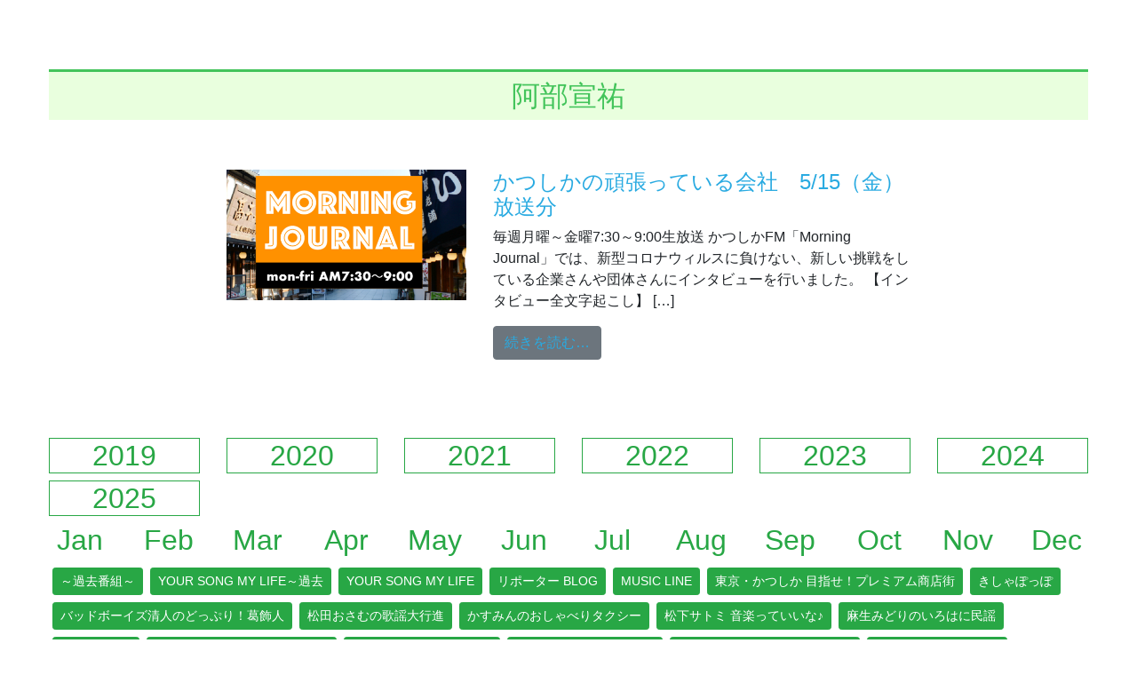

--- FILE ---
content_type: text/html; charset=UTF-8
request_url: https://kfm789.co.jp/tag/%E9%98%BF%E9%83%A8%E5%AE%A3%E7%A5%90/
body_size: 15143
content:
<!DOCTYPE html>
<html lang="ja">
<head>
	<meta charset="UTF-8">
	<meta name="viewport" content="width=device-width, initial-scale=1, shrink-to-fit=no">
	<link rel="profile" href="http://gmpg.org/xfn/11">
	<title>阿部宣祐 &#8211; かつしかFM 78.9MHz</title>
<meta name='robots' content='max-image-preview:large' />
<link rel='dns-prefetch' href='//static.addtoany.com' />
<link rel='dns-prefetch' href='//use.fontawesome.com' />
<link rel="alternate" type="application/rss+xml" title="かつしかFM 78.9MHz &raquo; フィード" href="https://kfm789.co.jp/feed/" />
<link rel="alternate" type="application/rss+xml" title="かつしかFM 78.9MHz &raquo; コメントフィード" href="https://kfm789.co.jp/comments/feed/" />
<link rel="alternate" type="application/rss+xml" title="かつしかFM 78.9MHz &raquo; 阿部宣祐 タグのフィード" href="https://kfm789.co.jp/tag/%e9%98%bf%e9%83%a8%e5%ae%a3%e7%a5%90/feed/" />
		<!-- This site uses the Google Analytics by ExactMetrics plugin v7.14.1 - Using Analytics tracking - https://www.exactmetrics.com/ -->
							<script src="//www.googletagmanager.com/gtag/js?id=UA-138643762-1"  data-cfasync="false" data-wpfc-render="false" async></script>
			<script data-cfasync="false" data-wpfc-render="false">
				var em_version = '7.14.1';
				var em_track_user = true;
				var em_no_track_reason = '';
				
								var disableStrs = [
															'ga-disable-UA-138643762-1',
									];

				/* Function to detect opted out users */
				function __gtagTrackerIsOptedOut() {
					for (var index = 0; index < disableStrs.length; index++) {
						if (document.cookie.indexOf(disableStrs[index] + '=true') > -1) {
							return true;
						}
					}

					return false;
				}

				/* Disable tracking if the opt-out cookie exists. */
				if (__gtagTrackerIsOptedOut()) {
					for (var index = 0; index < disableStrs.length; index++) {
						window[disableStrs[index]] = true;
					}
				}

				/* Opt-out function */
				function __gtagTrackerOptout() {
					for (var index = 0; index < disableStrs.length; index++) {
						document.cookie = disableStrs[index] + '=true; expires=Thu, 31 Dec 2099 23:59:59 UTC; path=/';
						window[disableStrs[index]] = true;
					}
				}

				if ('undefined' === typeof gaOptout) {
					function gaOptout() {
						__gtagTrackerOptout();
					}
				}
								window.dataLayer = window.dataLayer || [];

				window.ExactMetricsDualTracker = {
					helpers: {},
					trackers: {},
				};
				if (em_track_user) {
					function __gtagDataLayer() {
						dataLayer.push(arguments);
					}

					function __gtagTracker(type, name, parameters) {
						if (!parameters) {
							parameters = {};
						}

						if (parameters.send_to) {
							__gtagDataLayer.apply(null, arguments);
							return;
						}

						if (type === 'event') {
							
														parameters.send_to = exactmetrics_frontend.ua;
							__gtagDataLayer(type, name, parameters);
													} else {
							__gtagDataLayer.apply(null, arguments);
						}
					}

					__gtagTracker('js', new Date());
					__gtagTracker('set', {
						'developer_id.dNDMyYj': true,
											});
															__gtagTracker('config', 'UA-138643762-1', {"forceSSL":"true"} );
										window.gtag = __gtagTracker;										(function () {
						/* https://developers.google.com/analytics/devguides/collection/analyticsjs/ */
						/* ga and __gaTracker compatibility shim. */
						var noopfn = function () {
							return null;
						};
						var newtracker = function () {
							return new Tracker();
						};
						var Tracker = function () {
							return null;
						};
						var p = Tracker.prototype;
						p.get = noopfn;
						p.set = noopfn;
						p.send = function () {
							var args = Array.prototype.slice.call(arguments);
							args.unshift('send');
							__gaTracker.apply(null, args);
						};
						var __gaTracker = function () {
							var len = arguments.length;
							if (len === 0) {
								return;
							}
							var f = arguments[len - 1];
							if (typeof f !== 'object' || f === null || typeof f.hitCallback !== 'function') {
								if ('send' === arguments[0]) {
									var hitConverted, hitObject = false, action;
									if ('event' === arguments[1]) {
										if ('undefined' !== typeof arguments[3]) {
											hitObject = {
												'eventAction': arguments[3],
												'eventCategory': arguments[2],
												'eventLabel': arguments[4],
												'value': arguments[5] ? arguments[5] : 1,
											}
										}
									}
									if ('pageview' === arguments[1]) {
										if ('undefined' !== typeof arguments[2]) {
											hitObject = {
												'eventAction': 'page_view',
												'page_path': arguments[2],
											}
										}
									}
									if (typeof arguments[2] === 'object') {
										hitObject = arguments[2];
									}
									if (typeof arguments[5] === 'object') {
										Object.assign(hitObject, arguments[5]);
									}
									if ('undefined' !== typeof arguments[1].hitType) {
										hitObject = arguments[1];
										if ('pageview' === hitObject.hitType) {
											hitObject.eventAction = 'page_view';
										}
									}
									if (hitObject) {
										action = 'timing' === arguments[1].hitType ? 'timing_complete' : hitObject.eventAction;
										hitConverted = mapArgs(hitObject);
										__gtagTracker('event', action, hitConverted);
									}
								}
								return;
							}

							function mapArgs(args) {
								var arg, hit = {};
								var gaMap = {
									'eventCategory': 'event_category',
									'eventAction': 'event_action',
									'eventLabel': 'event_label',
									'eventValue': 'event_value',
									'nonInteraction': 'non_interaction',
									'timingCategory': 'event_category',
									'timingVar': 'name',
									'timingValue': 'value',
									'timingLabel': 'event_label',
									'page': 'page_path',
									'location': 'page_location',
									'title': 'page_title',
								};
								for (arg in args) {
																		if (!(!args.hasOwnProperty(arg) || !gaMap.hasOwnProperty(arg))) {
										hit[gaMap[arg]] = args[arg];
									} else {
										hit[arg] = args[arg];
									}
								}
								return hit;
							}

							try {
								f.hitCallback();
							} catch (ex) {
							}
						};
						__gaTracker.create = newtracker;
						__gaTracker.getByName = newtracker;
						__gaTracker.getAll = function () {
							return [];
						};
						__gaTracker.remove = noopfn;
						__gaTracker.loaded = true;
						window['__gaTracker'] = __gaTracker;
					})();
									} else {
										console.log("");
					(function () {
						function __gtagTracker() {
							return null;
						}

						window['__gtagTracker'] = __gtagTracker;
						window['gtag'] = __gtagTracker;
					})();
									}
			</script>
				<!-- / Google Analytics by ExactMetrics -->
		<script>
window._wpemojiSettings = {"baseUrl":"https:\/\/s.w.org\/images\/core\/emoji\/14.0.0\/72x72\/","ext":".png","svgUrl":"https:\/\/s.w.org\/images\/core\/emoji\/14.0.0\/svg\/","svgExt":".svg","source":{"concatemoji":"https:\/\/kfm789.co.jp\/cms\/wp-includes\/js\/wp-emoji-release.min.js?ver=6.2.8"}};
/*! This file is auto-generated */
!function(e,a,t){var n,r,o,i=a.createElement("canvas"),p=i.getContext&&i.getContext("2d");function s(e,t){p.clearRect(0,0,i.width,i.height),p.fillText(e,0,0);e=i.toDataURL();return p.clearRect(0,0,i.width,i.height),p.fillText(t,0,0),e===i.toDataURL()}function c(e){var t=a.createElement("script");t.src=e,t.defer=t.type="text/javascript",a.getElementsByTagName("head")[0].appendChild(t)}for(o=Array("flag","emoji"),t.supports={everything:!0,everythingExceptFlag:!0},r=0;r<o.length;r++)t.supports[o[r]]=function(e){if(p&&p.fillText)switch(p.textBaseline="top",p.font="600 32px Arial",e){case"flag":return s("\ud83c\udff3\ufe0f\u200d\u26a7\ufe0f","\ud83c\udff3\ufe0f\u200b\u26a7\ufe0f")?!1:!s("\ud83c\uddfa\ud83c\uddf3","\ud83c\uddfa\u200b\ud83c\uddf3")&&!s("\ud83c\udff4\udb40\udc67\udb40\udc62\udb40\udc65\udb40\udc6e\udb40\udc67\udb40\udc7f","\ud83c\udff4\u200b\udb40\udc67\u200b\udb40\udc62\u200b\udb40\udc65\u200b\udb40\udc6e\u200b\udb40\udc67\u200b\udb40\udc7f");case"emoji":return!s("\ud83e\udef1\ud83c\udffb\u200d\ud83e\udef2\ud83c\udfff","\ud83e\udef1\ud83c\udffb\u200b\ud83e\udef2\ud83c\udfff")}return!1}(o[r]),t.supports.everything=t.supports.everything&&t.supports[o[r]],"flag"!==o[r]&&(t.supports.everythingExceptFlag=t.supports.everythingExceptFlag&&t.supports[o[r]]);t.supports.everythingExceptFlag=t.supports.everythingExceptFlag&&!t.supports.flag,t.DOMReady=!1,t.readyCallback=function(){t.DOMReady=!0},t.supports.everything||(n=function(){t.readyCallback()},a.addEventListener?(a.addEventListener("DOMContentLoaded",n,!1),e.addEventListener("load",n,!1)):(e.attachEvent("onload",n),a.attachEvent("onreadystatechange",function(){"complete"===a.readyState&&t.readyCallback()})),(e=t.source||{}).concatemoji?c(e.concatemoji):e.wpemoji&&e.twemoji&&(c(e.twemoji),c(e.wpemoji)))}(window,document,window._wpemojiSettings);
</script>
<style>
img.wp-smiley,
img.emoji {
	display: inline !important;
	border: none !important;
	box-shadow: none !important;
	height: 1em !important;
	width: 1em !important;
	margin: 0 0.07em !important;
	vertical-align: -0.1em !important;
	background: none !important;
	padding: 0 !important;
}
</style>
	<link rel='stylesheet' id='wp-block-library-css' href='https://kfm789.co.jp/cms/wp-includes/css/dist/block-library/style.min.css?ver=6.2.8' media='all' />
<style id='wp-block-library-inline-css'>
.has-text-align-justify{text-align:justify;}
</style>
<link rel='stylesheet' id='mediaelement-css' href='https://kfm789.co.jp/cms/wp-includes/js/mediaelement/mediaelementplayer-legacy.min.css?ver=4.2.17' media='all' />
<link rel='stylesheet' id='wp-mediaelement-css' href='https://kfm789.co.jp/cms/wp-includes/js/mediaelement/wp-mediaelement.min.css?ver=6.2.8' media='all' />
<link rel='stylesheet' id='font-awesome-svg-styles-css' href='https://kfm789.co.jp/cms/wp-content/uploads/font-awesome/v6.7.2/css/svg-with-js.css' media='all' />
<link rel='stylesheet' id='classic-theme-styles-css' href='https://kfm789.co.jp/cms/wp-includes/css/classic-themes.min.css?ver=6.2.8' media='all' />
<style id='global-styles-inline-css'>
body{--wp--preset--color--black: #000000;--wp--preset--color--cyan-bluish-gray: #abb8c3;--wp--preset--color--white: #fff;--wp--preset--color--pale-pink: #f78da7;--wp--preset--color--vivid-red: #cf2e2e;--wp--preset--color--luminous-vivid-orange: #ff6900;--wp--preset--color--luminous-vivid-amber: #fcb900;--wp--preset--color--light-green-cyan: #7bdcb5;--wp--preset--color--vivid-green-cyan: #00d084;--wp--preset--color--pale-cyan-blue: #8ed1fc;--wp--preset--color--vivid-cyan-blue: #0693e3;--wp--preset--color--vivid-purple: #9b51e0;--wp--preset--color--blue: #0d6efd;--wp--preset--color--indigo: #6610f2;--wp--preset--color--purple: #5533ff;--wp--preset--color--pink: #d63384;--wp--preset--color--red: #dc3545;--wp--preset--color--orange: #fd7e14;--wp--preset--color--yellow: #ffc107;--wp--preset--color--green: #198754;--wp--preset--color--teal: #20c997;--wp--preset--color--cyan: #0dcaf0;--wp--preset--color--gray: #6c757d;--wp--preset--color--gray-dark: #343a40;--wp--preset--gradient--vivid-cyan-blue-to-vivid-purple: linear-gradient(135deg,rgba(6,147,227,1) 0%,rgb(155,81,224) 100%);--wp--preset--gradient--light-green-cyan-to-vivid-green-cyan: linear-gradient(135deg,rgb(122,220,180) 0%,rgb(0,208,130) 100%);--wp--preset--gradient--luminous-vivid-amber-to-luminous-vivid-orange: linear-gradient(135deg,rgba(252,185,0,1) 0%,rgba(255,105,0,1) 100%);--wp--preset--gradient--luminous-vivid-orange-to-vivid-red: linear-gradient(135deg,rgba(255,105,0,1) 0%,rgb(207,46,46) 100%);--wp--preset--gradient--very-light-gray-to-cyan-bluish-gray: linear-gradient(135deg,rgb(238,238,238) 0%,rgb(169,184,195) 100%);--wp--preset--gradient--cool-to-warm-spectrum: linear-gradient(135deg,rgb(74,234,220) 0%,rgb(151,120,209) 20%,rgb(207,42,186) 40%,rgb(238,44,130) 60%,rgb(251,105,98) 80%,rgb(254,248,76) 100%);--wp--preset--gradient--blush-light-purple: linear-gradient(135deg,rgb(255,206,236) 0%,rgb(152,150,240) 100%);--wp--preset--gradient--blush-bordeaux: linear-gradient(135deg,rgb(254,205,165) 0%,rgb(254,45,45) 50%,rgb(107,0,62) 100%);--wp--preset--gradient--luminous-dusk: linear-gradient(135deg,rgb(255,203,112) 0%,rgb(199,81,192) 50%,rgb(65,88,208) 100%);--wp--preset--gradient--pale-ocean: linear-gradient(135deg,rgb(255,245,203) 0%,rgb(182,227,212) 50%,rgb(51,167,181) 100%);--wp--preset--gradient--electric-grass: linear-gradient(135deg,rgb(202,248,128) 0%,rgb(113,206,126) 100%);--wp--preset--gradient--midnight: linear-gradient(135deg,rgb(2,3,129) 0%,rgb(40,116,252) 100%);--wp--preset--duotone--dark-grayscale: url('#wp-duotone-dark-grayscale');--wp--preset--duotone--grayscale: url('#wp-duotone-grayscale');--wp--preset--duotone--purple-yellow: url('#wp-duotone-purple-yellow');--wp--preset--duotone--blue-red: url('#wp-duotone-blue-red');--wp--preset--duotone--midnight: url('#wp-duotone-midnight');--wp--preset--duotone--magenta-yellow: url('#wp-duotone-magenta-yellow');--wp--preset--duotone--purple-green: url('#wp-duotone-purple-green');--wp--preset--duotone--blue-orange: url('#wp-duotone-blue-orange');--wp--preset--font-size--small: 13px;--wp--preset--font-size--medium: 20px;--wp--preset--font-size--large: 36px;--wp--preset--font-size--x-large: 42px;--wp--preset--spacing--20: 0.44rem;--wp--preset--spacing--30: 0.67rem;--wp--preset--spacing--40: 1rem;--wp--preset--spacing--50: 1.5rem;--wp--preset--spacing--60: 2.25rem;--wp--preset--spacing--70: 3.38rem;--wp--preset--spacing--80: 5.06rem;--wp--preset--shadow--natural: 6px 6px 9px rgba(0, 0, 0, 0.2);--wp--preset--shadow--deep: 12px 12px 50px rgba(0, 0, 0, 0.4);--wp--preset--shadow--sharp: 6px 6px 0px rgba(0, 0, 0, 0.2);--wp--preset--shadow--outlined: 6px 6px 0px -3px rgba(255, 255, 255, 1), 6px 6px rgba(0, 0, 0, 1);--wp--preset--shadow--crisp: 6px 6px 0px rgba(0, 0, 0, 1);}:where(.is-layout-flex){gap: 0.5em;}body .is-layout-flow > .alignleft{float: left;margin-inline-start: 0;margin-inline-end: 2em;}body .is-layout-flow > .alignright{float: right;margin-inline-start: 2em;margin-inline-end: 0;}body .is-layout-flow > .aligncenter{margin-left: auto !important;margin-right: auto !important;}body .is-layout-constrained > .alignleft{float: left;margin-inline-start: 0;margin-inline-end: 2em;}body .is-layout-constrained > .alignright{float: right;margin-inline-start: 2em;margin-inline-end: 0;}body .is-layout-constrained > .aligncenter{margin-left: auto !important;margin-right: auto !important;}body .is-layout-constrained > :where(:not(.alignleft):not(.alignright):not(.alignfull)){max-width: var(--wp--style--global--content-size);margin-left: auto !important;margin-right: auto !important;}body .is-layout-constrained > .alignwide{max-width: var(--wp--style--global--wide-size);}body .is-layout-flex{display: flex;}body .is-layout-flex{flex-wrap: wrap;align-items: center;}body .is-layout-flex > *{margin: 0;}:where(.wp-block-columns.is-layout-flex){gap: 2em;}.has-black-color{color: var(--wp--preset--color--black) !important;}.has-cyan-bluish-gray-color{color: var(--wp--preset--color--cyan-bluish-gray) !important;}.has-white-color{color: var(--wp--preset--color--white) !important;}.has-pale-pink-color{color: var(--wp--preset--color--pale-pink) !important;}.has-vivid-red-color{color: var(--wp--preset--color--vivid-red) !important;}.has-luminous-vivid-orange-color{color: var(--wp--preset--color--luminous-vivid-orange) !important;}.has-luminous-vivid-amber-color{color: var(--wp--preset--color--luminous-vivid-amber) !important;}.has-light-green-cyan-color{color: var(--wp--preset--color--light-green-cyan) !important;}.has-vivid-green-cyan-color{color: var(--wp--preset--color--vivid-green-cyan) !important;}.has-pale-cyan-blue-color{color: var(--wp--preset--color--pale-cyan-blue) !important;}.has-vivid-cyan-blue-color{color: var(--wp--preset--color--vivid-cyan-blue) !important;}.has-vivid-purple-color{color: var(--wp--preset--color--vivid-purple) !important;}.has-black-background-color{background-color: var(--wp--preset--color--black) !important;}.has-cyan-bluish-gray-background-color{background-color: var(--wp--preset--color--cyan-bluish-gray) !important;}.has-white-background-color{background-color: var(--wp--preset--color--white) !important;}.has-pale-pink-background-color{background-color: var(--wp--preset--color--pale-pink) !important;}.has-vivid-red-background-color{background-color: var(--wp--preset--color--vivid-red) !important;}.has-luminous-vivid-orange-background-color{background-color: var(--wp--preset--color--luminous-vivid-orange) !important;}.has-luminous-vivid-amber-background-color{background-color: var(--wp--preset--color--luminous-vivid-amber) !important;}.has-light-green-cyan-background-color{background-color: var(--wp--preset--color--light-green-cyan) !important;}.has-vivid-green-cyan-background-color{background-color: var(--wp--preset--color--vivid-green-cyan) !important;}.has-pale-cyan-blue-background-color{background-color: var(--wp--preset--color--pale-cyan-blue) !important;}.has-vivid-cyan-blue-background-color{background-color: var(--wp--preset--color--vivid-cyan-blue) !important;}.has-vivid-purple-background-color{background-color: var(--wp--preset--color--vivid-purple) !important;}.has-black-border-color{border-color: var(--wp--preset--color--black) !important;}.has-cyan-bluish-gray-border-color{border-color: var(--wp--preset--color--cyan-bluish-gray) !important;}.has-white-border-color{border-color: var(--wp--preset--color--white) !important;}.has-pale-pink-border-color{border-color: var(--wp--preset--color--pale-pink) !important;}.has-vivid-red-border-color{border-color: var(--wp--preset--color--vivid-red) !important;}.has-luminous-vivid-orange-border-color{border-color: var(--wp--preset--color--luminous-vivid-orange) !important;}.has-luminous-vivid-amber-border-color{border-color: var(--wp--preset--color--luminous-vivid-amber) !important;}.has-light-green-cyan-border-color{border-color: var(--wp--preset--color--light-green-cyan) !important;}.has-vivid-green-cyan-border-color{border-color: var(--wp--preset--color--vivid-green-cyan) !important;}.has-pale-cyan-blue-border-color{border-color: var(--wp--preset--color--pale-cyan-blue) !important;}.has-vivid-cyan-blue-border-color{border-color: var(--wp--preset--color--vivid-cyan-blue) !important;}.has-vivid-purple-border-color{border-color: var(--wp--preset--color--vivid-purple) !important;}.has-vivid-cyan-blue-to-vivid-purple-gradient-background{background: var(--wp--preset--gradient--vivid-cyan-blue-to-vivid-purple) !important;}.has-light-green-cyan-to-vivid-green-cyan-gradient-background{background: var(--wp--preset--gradient--light-green-cyan-to-vivid-green-cyan) !important;}.has-luminous-vivid-amber-to-luminous-vivid-orange-gradient-background{background: var(--wp--preset--gradient--luminous-vivid-amber-to-luminous-vivid-orange) !important;}.has-luminous-vivid-orange-to-vivid-red-gradient-background{background: var(--wp--preset--gradient--luminous-vivid-orange-to-vivid-red) !important;}.has-very-light-gray-to-cyan-bluish-gray-gradient-background{background: var(--wp--preset--gradient--very-light-gray-to-cyan-bluish-gray) !important;}.has-cool-to-warm-spectrum-gradient-background{background: var(--wp--preset--gradient--cool-to-warm-spectrum) !important;}.has-blush-light-purple-gradient-background{background: var(--wp--preset--gradient--blush-light-purple) !important;}.has-blush-bordeaux-gradient-background{background: var(--wp--preset--gradient--blush-bordeaux) !important;}.has-luminous-dusk-gradient-background{background: var(--wp--preset--gradient--luminous-dusk) !important;}.has-pale-ocean-gradient-background{background: var(--wp--preset--gradient--pale-ocean) !important;}.has-electric-grass-gradient-background{background: var(--wp--preset--gradient--electric-grass) !important;}.has-midnight-gradient-background{background: var(--wp--preset--gradient--midnight) !important;}.has-small-font-size{font-size: var(--wp--preset--font-size--small) !important;}.has-medium-font-size{font-size: var(--wp--preset--font-size--medium) !important;}.has-large-font-size{font-size: var(--wp--preset--font-size--large) !important;}.has-x-large-font-size{font-size: var(--wp--preset--font-size--x-large) !important;}
.wp-block-navigation a:where(:not(.wp-element-button)){color: inherit;}
:where(.wp-block-columns.is-layout-flex){gap: 2em;}
.wp-block-pullquote{font-size: 1.5em;line-height: 1.6;}
</style>
<link rel='stylesheet' id='contact-form-7-css' href='https://kfm789.co.jp/cms/wp-content/plugins/contact-form-7/includes/css/styles.css?ver=5.7.5.1' media='all' />
<link rel='stylesheet' id='contact-form-7-confirm-css' href='https://kfm789.co.jp/cms/wp-content/plugins/contact-form-7-add-confirm/includes/css/styles.css?ver=5.1-20210324' media='all' />
<link rel='stylesheet' id='child-understrap-styles-css' href='https://kfm789.co.jp/cms/wp-content/themes/understrap-child/css/child-theme.min.css?ver=0.5.3' media='all' />
<link rel='stylesheet' id='font-awesome-official-css' href='https://use.fontawesome.com/releases/v6.7.2/css/all.css' media='all' integrity="sha384-nRgPTkuX86pH8yjPJUAFuASXQSSl2/bBUiNV47vSYpKFxHJhbcrGnmlYpYJMeD7a" crossorigin="anonymous" />
<link rel='stylesheet' id='tablepress-default-css' href='https://kfm789.co.jp/cms/wp-content/plugins/tablepress/css/build/default.css?ver=2.1' media='all' />
<link rel='stylesheet' id='addtoany-css' href='https://kfm789.co.jp/cms/wp-content/plugins/add-to-any/addtoany.min.css?ver=1.16' media='all' />
<link rel='stylesheet' id='font-awesome-official-v4shim-css' href='https://use.fontawesome.com/releases/v6.7.2/css/v4-shims.css' media='all' integrity="sha384-npPMK6zwqNmU3qyCCxEcWJkLBNYxEFM1nGgSoAWuCCXqVVz0cvwKEMfyTNkOxM2N" crossorigin="anonymous" />
<link rel='stylesheet' id='jetpack_css-css' href='https://kfm789.co.jp/cms/wp-content/plugins/jetpack/css/jetpack.css?ver=12.0.2' media='all' />
<!--n2css--><script src='https://kfm789.co.jp/cms/wp-content/plugins/google-analytics-dashboard-for-wp/assets/js/frontend-gtag.js?ver=7.14.1' id='exactmetrics-frontend-script-js'></script>
<script data-cfasync="false" data-wpfc-render="false" id='exactmetrics-frontend-script-js-extra'>var exactmetrics_frontend = {"js_events_tracking":"true","download_extensions":"zip,mp3,mpeg,pdf,docx,pptx,xlsx,rar","inbound_paths":"[{\"path\":\"\\\/go\\\/\",\"label\":\"affiliate\"},{\"path\":\"\\\/recommend\\\/\",\"label\":\"affiliate\"}]","home_url":"https:\/\/kfm789.co.jp","hash_tracking":"false","ua":"UA-138643762-1","v4_id":""};</script>
<script id='addtoany-core-js-before'>
window.a2a_config=window.a2a_config||{};a2a_config.callbacks=[];a2a_config.overlays=[];a2a_config.templates={};a2a_localize = {
	Share: "共有",
	Save: "ブックマーク",
	Subscribe: "購読",
	Email: "メール",
	Bookmark: "ブックマーク",
	ShowAll: "すべて表示する",
	ShowLess: "小さく表示する",
	FindServices: "サービスを探す",
	FindAnyServiceToAddTo: "追加するサービスを今すぐ探す",
	PoweredBy: "Powered by",
	ShareViaEmail: "メールでシェアする",
	SubscribeViaEmail: "メールで購読する",
	BookmarkInYourBrowser: "ブラウザにブックマーク",
	BookmarkInstructions: "このページをブックマークするには、 Ctrl+D または \u2318+D を押下。",
	AddToYourFavorites: "お気に入りに追加",
	SendFromWebOrProgram: "任意のメールアドレスまたはメールプログラムから送信",
	EmailProgram: "メールプログラム",
	More: "詳細&#8230;",
	ThanksForSharing: "共有ありがとうございます !",
	ThanksForFollowing: "フォローありがとうございます !"
};
</script>
<script defer src='https://static.addtoany.com/menu/page.js' id='addtoany-core-js'></script>
<script src='https://kfm789.co.jp/cms/wp-includes/js/jquery/jquery.min.js?ver=3.6.4' id='jquery-core-js'></script>
<script src='https://kfm789.co.jp/cms/wp-includes/js/jquery/jquery-migrate.min.js?ver=3.4.0' id='jquery-migrate-js'></script>
<script defer src='https://kfm789.co.jp/cms/wp-content/plugins/add-to-any/addtoany.min.js?ver=1.1' id='addtoany-jquery-js'></script>
<link rel="https://api.w.org/" href="https://kfm789.co.jp/wp-json/" /><link rel="alternate" type="application/json" href="https://kfm789.co.jp/wp-json/wp/v2/tags/895" /><link rel="EditURI" type="application/rsd+xml" title="RSD" href="https://kfm789.co.jp/cms/xmlrpc.php?rsd" />
<link rel="wlwmanifest" type="application/wlwmanifest+xml" href="https://kfm789.co.jp/cms/wp-includes/wlwmanifest.xml" />
<meta name="generator" content="WordPress 6.2.8" />
	<style>img#wpstats{display:none}</style>
		<meta name="mobile-web-app-capable" content="yes">
<meta name="apple-mobile-web-app-capable" content="yes">
<meta name="apple-mobile-web-app-title" content="かつしかFM 78.9MHz - かつしかFMは東京都葛飾区から周波数78.9MHzで放送中のコミュニティFMラジオ局です。">
<style>.recentcomments a{display:inline !important;padding:0 !important;margin:0 !important;}</style>
<!-- Jetpack Open Graph Tags -->
<meta property="og:type" content="website" />
<meta property="og:title" content="阿部宣祐 &#8211; かつしかFM 78.9MHz" />
<meta property="og:url" content="https://kfm789.co.jp/tag/%e9%98%bf%e9%83%a8%e5%ae%a3%e7%a5%90/" />
<meta property="og:site_name" content="かつしかFM 78.9MHz" />
<meta property="og:image" content="https://s0.wp.com/i/blank.jpg" />
<meta property="og:image:alt" content="" />
<meta property="og:locale" content="ja_JP" />
<meta name="twitter:creator" content="@kfm789" />

<!-- End Jetpack Open Graph Tags -->
<link rel="icon" href="https://kfm789.co.jp/cms/wp-content/uploads/2019/02/face.png" sizes="32x32" />
<link rel="icon" href="https://kfm789.co.jp/cms/wp-content/uploads/2019/02/face.png" sizes="192x192" />
<link rel="apple-touch-icon" href="https://kfm789.co.jp/cms/wp-content/uploads/2019/02/face.png" />
<meta name="msapplication-TileImage" content="https://kfm789.co.jp/cms/wp-content/uploads/2019/02/face.png" />
<style>
#menu-item-2390 > a > img ,
#menu-item-31 > a > img ,
#menu-item-1704 > a > img ,
#menu-item-34 > a > img ,
#menu-item-35 > a > img ,
#menu-item-737 > a > img  {
	margin-left: 40px;
}
#menu-item-2390 > a > img:hover ,
#menu-item-31 > a > img:hover ,
#menu-item-1704 > a > img:hover ,
#menu-item-34 > a > img:hover ,
#menu-item-35 > a > img:hover ,
#menu-item-737 > a > img:hover {
	border-bottom: 1px solid #fff;
}
@media screen and (max-width:1200px) {
	#menu-item-2390 > a > img ,
	#menu-item-31 > a > img ,
	#menu-item-1704 > a > img ,
	#menu-item-34 > a > img ,
	#menu-item-35 > a > img ,
	#menu-item-737 > a > img  {
		margin-left: 20px;
		max-width: 70%;
		height: auto;
	}
	#menu-item-2390 > a ,
	#menu-item-31 > a ,
	#menu-item-1704 > a ,
	#menu-item-34 > a ,
	#menu-item-35 > a ,
	#menu-item-737 > a {
		padding: 0.2rem 1rem;
	}
	#main-menu {
    	line-height: 1.2;
		font-size: 0.9rem;}
}

h2.H2topPageTitle {
  text-align: center;
  color: #43c45b;
  padding: 0.5rem;
  background: #e9ffde;
  border-top: solid 3px #43c45b;}
h3.H3topPageTitle {
  text-align: left;
  color: #333;
  padding: 0.1rem;
  border-bottom: solid 3px #333;}
h4.H4topPageTitle {
  text-align: left;
  color: #333;
  padding: 0.1rem;
  border-bottom: solid 3px #333;}
</style>
<link rel="stylesheet" href="https://use.fontawesome.com/releases/v5.8.1/css/all.css" integrity="sha384-50oBUHEmvpQ+1lW4y57PTFmhCaXp0ML5d60M1M7uH2+nqUivzIebhndOJK28anvf" crossorigin="anonymous">


<script src="https://kfm789.co.jp/cms/wp-content/themes/understrap-child/js/swiper.min.js"></script>
<link rel="stylesheet" href="https://kfm789.co.jp/cms/wp-content/themes/understrap-child/css/swiper.min.css">
<link rel="stylesheet" href="https://kfm789.co.jp/cms/wp-content/themes/understrap-child/css/swiper.local.css">
<link rel="stylesheet" href="https://kfm789.co.jp/cms/wp-content/themes/understrap-child/css/main.css">
</head>

<body class="archive tag tag-895 wp-custom-logo wp-embed-responsive hfeed understrap-no-sidebar">

<div class="site" id="page">

	<!-- ******************* The Navbar Area ******************* -->
	<div id="wrapper-navbar" itemscope itemtype="http://schema.org/WebSite">

		<a class="skip-link sr-only sr-only-focusable" href="#content">コンテンツへスキップ</a>

		<nav class="navbar navbar-expand-md navbar-dark" style="padding: 0;background-color: transparent;position: relative;z-index: 20;">

					<div class="container globalmenustyle">
		
					<!-- Your site title as branding in the menu -->
					<a href="https://kfm789.co.jp/" class="custom-logo-link" rel="home" itemprop="url"><img width="190" height="72" src="https://kfm789.co.jp/cms/wp-content/uploads/2019/03/cropped-p1001-1.png" class="img-fluid" alt="かつしかFM 78.9MHz" itemprop="logo" /></a><!-- end custom logo -->

				<button class="navbar-toggler float-right" type="button" data-toggle="collapse" data-target="#navbarNavDropdown" aria-controls="navbarNavDropdown" aria-expanded="false" aria-label="ナビゲーション切り替え">
					<span class="navbar-toggler-icon"></span>
				</button>

				<!-- The WordPress Menu goes here -->
				<div id="navbarNavDropdown" class="collapse navbar-collapse"><ul id="main-menu" class="navbar-nav ml-auto"><li itemscope="itemscope" itemtype="https://www.schema.org/SiteNavigationElement" id="menu-item-2390" class="menu-item menu-item-type-post_type menu-item-object-page menu-item-2390 nav-item"><a href="https://kfm789.co.jp/contact/" class="nav-link"><img alt="リクエスト＞" src="https://kfm789.co.jp/cms/wp-content/uploads/2019/05/p1010.png"></a></li>
<li itemscope="itemscope" itemtype="https://www.schema.org/SiteNavigationElement" id="menu-item-34" class="menu-item menu-item-type-post_type menu-item-object-page menu-item-34 nav-item"><a href="https://kfm789.co.jp/present/" class="nav-link"><img alt="プレゼント＞" src="https://kfm789.co.jp/cms/wp-content/uploads/2019/03/p1006.png"></a></li>
<li itemscope="itemscope" itemtype="https://www.schema.org/SiteNavigationElement" id="menu-item-1704" class="menu-item menu-item-type-custom menu-item-object-custom menu-item-has-children dropdown menu-item-1704 nav-item"><a href="#" data-toggle="dropdown" data-bs-toggle="dropdown" aria-haspopup="true" aria-expanded="false" class="dropdown-toggle nav-link" id="menu-item-dropdown-1704"><img alt="今すぐ聴く＞" src="https://kfm789.co.jp/cms/wp-content/uploads/2019/03/p1007.png"></a>
<ul class="dropdown-menu" aria-labelledby="menu-item-dropdown-1704" >
	<li itemscope="itemscope" itemtype="https://www.schema.org/SiteNavigationElement" id="menu-item-1768" class="menu-item menu-item-type-custom menu-item-object-custom menu-item-1768 nav-item"><a title="今すぐ聴く" href="https://www.jcbasimul.com/radio/749/" class="dropdown-item">今すぐ聴く</a></li>
	<li itemscope="itemscope" itemtype="https://www.schema.org/SiteNavigationElement" id="menu-item-1767" class="menu-item menu-item-type-post_type menu-item-object-page menu-item-1767 nav-item"><a title="かつしかFMの聴き方" href="https://kfm789.co.jp/kikikata/" class="dropdown-item">かつしかFMの聴き方</a></li>
</ul>
</li>
<li itemscope="itemscope" itemtype="https://www.schema.org/SiteNavigationElement" id="menu-item-737" class="menu-item menu-item-type-custom menu-item-object-custom menu-item-737 nav-item"><a href="http://kfm789.co.jp/cms/programchart/" class="nav-link"><img alt="曜日別番組表＞" src="https://kfm789.co.jp/cms/wp-content/uploads/2019/03/p1008.png"></a></li>
<li itemscope="itemscope" itemtype="https://www.schema.org/SiteNavigationElement" id="menu-item-31" class="menu-item menu-item-type-post_type menu-item-object-page menu-item-has-children dropdown menu-item-31 nav-item"><a href="#" data-toggle="dropdown" data-bs-toggle="dropdown" aria-haspopup="true" aria-expanded="false" class="dropdown-toggle nav-link" id="menu-item-dropdown-31"><img alt="会社概要＞" src="https://kfm789.co.jp/cms/wp-content/uploads/2019/03/p1009.png"></a>
<ul class="dropdown-menu" aria-labelledby="menu-item-dropdown-31" >
	<li itemscope="itemscope" itemtype="https://www.schema.org/SiteNavigationElement" id="menu-item-1261" class="menu-item menu-item-type-post_type menu-item-object-page menu-item-1261 nav-item"><a title="会社概要" href="https://kfm789.co.jp/company/company/" class="dropdown-item">会社概要</a></li>
	<li itemscope="itemscope" itemtype="https://www.schema.org/SiteNavigationElement" id="menu-item-96" class="menu-item menu-item-type-post_type menu-item-object-page menu-item-96 nav-item"><a title="インフォメーション" href="https://kfm789.co.jp/company/information/" class="dropdown-item">インフォメーション</a></li>
	<li itemscope="itemscope" itemtype="https://www.schema.org/SiteNavigationElement" id="menu-item-99" class="menu-item menu-item-type-post_type menu-item-object-page menu-item-99 nav-item"><a title="おすすめサイト" href="https://kfm789.co.jp/company/link/" class="dropdown-item">おすすめサイト</a></li>
	<li itemscope="itemscope" itemtype="https://www.schema.org/SiteNavigationElement" id="menu-item-93" class="menu-item menu-item-type-post_type menu-item-object-page menu-item-93 nav-item"><a title="広告料金" href="https://kfm789.co.jp/company/advertising/" class="dropdown-item">広告料金</a></li>
	<li itemscope="itemscope" itemtype="https://www.schema.org/SiteNavigationElement" id="menu-item-90" class="menu-item menu-item-type-post_type menu-item-object-page menu-item-90 nav-item"><a title="番組審議会" href="https://kfm789.co.jp/company/deliberation/" class="dropdown-item">番組審議会</a></li>
	<li itemscope="itemscope" itemtype="https://www.schema.org/SiteNavigationElement" id="menu-item-102" class="menu-item menu-item-type-post_type menu-item-object-page menu-item-102 nav-item"><a title="求人情報" href="https://kfm789.co.jp/company/job/" class="dropdown-item">求人情報</a></li>
	<li itemscope="itemscope" itemtype="https://www.schema.org/SiteNavigationElement" id="menu-item-87" class="menu-item menu-item-type-post_type menu-item-object-page menu-item-87 nav-item"><a title="かつしかFM　プライバシーポリシー" href="https://kfm789.co.jp/company/policy/" class="dropdown-item">かつしかFM　プライバシーポリシー</a></li>
	<li itemscope="itemscope" itemtype="https://www.schema.org/SiteNavigationElement" id="menu-item-1247" class="menu-item menu-item-type-post_type menu-item-object-page menu-item-1247 nav-item"><a title="シェイクアウト" href="https://kfm789.co.jp/shakeout/" class="dropdown-item">シェイクアウト</a></li>
	<li itemscope="itemscope" itemtype="https://www.schema.org/SiteNavigationElement" id="menu-item-1250" class="menu-item menu-item-type-post_type menu-item-object-page menu-item-1250 nav-item"><a title="緊急自動割込放送" href="https://kfm789.co.jp/emergency/" class="dropdown-item">緊急自動割込放送</a></li>
	<li itemscope="itemscope" itemtype="https://www.schema.org/SiteNavigationElement" id="menu-item-1004" class="menu-item menu-item-type-post_type menu-item-object-page menu-item-1004 nav-item"><a title="パーソナリティ[あ～さ行]" href="https://kfm789.co.jp/parsonality1/" class="dropdown-item">パーソナリティ[あ～さ行]</a></li>
	<li itemscope="itemscope" itemtype="https://www.schema.org/SiteNavigationElement" id="menu-item-2005" class="menu-item menu-item-type-post_type menu-item-object-page menu-item-2005 nav-item"><a title="パーソナリティ[た〜な行]" href="https://kfm789.co.jp/parsonality2/" class="dropdown-item">パーソナリティ[た〜な行]</a></li>
	<li itemscope="itemscope" itemtype="https://www.schema.org/SiteNavigationElement" id="menu-item-1008" class="menu-item menu-item-type-post_type menu-item-object-page menu-item-1008 nav-item"><a title="パーソナリティ[は行～]" href="https://kfm789.co.jp/parsonality3/" class="dropdown-item">パーソナリティ[は行～]</a></li>
</ul>
</li>
</ul></div>						</div><!-- .container -->
			
		</nav><!-- .site-navigation -->

	</div><!-- #wrapper-navbar end -->
<!-- フロントページであればスライドショーを表示 
transparent-->
<style>
#wrapper-navbar {
	height: 80px;
	position: fixed;
	top: 0;
	transition: .3s cubic-bezier(.4, 0, .2, 1);
	width: 100%;
	z-index: 199999;}
.head-animation {
	transform: translateY(-100%);}
.globalmenustyle{
	background-color: rgba(0, 0, 0, 0.5);
	padding-right: 0;
	padding-left: 0;}
.navbar-toggler {
	background-color: rgba(0, 0, 0, 0.5);}
@media (max-width: 576px){
	#wrapper-navbar > nav > div > a > img {
		display: none;}
	#navbarNavDropdown{
		background-color: rgba(0, 0, 0, 0.5);}
	.globalmenustyle{
		background-color: transparent;}
}
</style>

<style>@media (max-width: 576px){#page-wrapper, .siteContent, #single-wrapper {margin-top: -40px !important;}}</style>
<script>
// 曜日別番組表のリンク上書き
var date = new Date (); // Dateオブジェクト作成
var dayOfTime = date.getHours(); // 時刻取得
var anchorLink = ''+'/programguide/#'+dayOfTime; // URL用に設定
//console.log(anchorLink);
document.querySelector('#menu-item-737 > a').href = anchorLink; // HTMLを上書き
</script>

<div class="wrapper" id="archive-wrapper">

	<div class="container" id="content" tabindex="-1">

	<div class="row mt-5">
		<div class="col-12">
			<h2 class="H2topPageTitle">阿部宣祐</h2>
		</div>
	</div>

		<div class="row"><!--archive-->

			<!-- Do the left sidebar check -->
			
<div class="col-md content-area" id="primary">

			<main class="site-main" id="main">


				
					<header class="page-header">



					</header><!-- .page-header -->

										
						
<article class="post-8980 programblog_cp type-programblog_cp status-publish has-post-thumbnail hentry category-xold tag-fm tag-morning-journal tag-53 tag-894 tag-842 tag-50 tag-896 tag-895 programblog_cat-m-journal" id="post-8980">

<div class="row mt-5">
<div class="col-md-3 offset-md-2">
<img width="516" height="281" src="https://kfm789.co.jp/cms/wp-content/uploads/2020/05/morningjournal.png" class="attachment-middle size-middle wp-post-image" alt="Morning Journal" decoding="async" srcset="https://kfm789.co.jp/cms/wp-content/uploads/2020/05/morningjournal.png 516w, https://kfm789.co.jp/cms/wp-content/uploads/2020/05/morningjournal-300x163.png 300w" sizes="(max-width: 516px) 100vw, 516px" /></div>
<div class="col-md-5">

		
	<header class="entry-header">

		<h2 class="entry-title" style="font-size:1.5rem;"><a href="https://kfm789.co.jp/programblog_cp/200515mj/" rel="bookmark">かつしかの頑張っている会社　5/15（金）放送分</a></h2>


	</header><!-- .entry-header -->

	<div class="entry-content">

		<p>毎週月曜～金曜7:30～9:00生放送 かつしかFM「Morning Journal」では、新型コロナウィルスに負けない、新しい挑戦をしている企業さんや団体さんにインタビューを行いました。 【インタビュー全文字起こし】  [&#8230;]</p>
<p><a class="btn btn-secondary understrap-read-more-link" href="https://kfm789.co.jp/programblog_cp/200515mj/">続きを読む&#8230;<span class="screen-reader-text"> from かつしかの頑張っている会社　5/15（金）放送分</span></a></p>

		

	</div><!-- .entry-content -->

<div>
<div>

</article><!-- #post-## -->

					
				
			</main><!-- #main -->

			<!-- The pagination component -->
			<div class="mt-4"></div>
			
			<!-- Do the right sidebar check -->
			
</div><!-- #closing the primary container from /global-templates/left-sidebar-check.php -->




<!-- フッターの年号、月リンク -->
</div><!-- .row -->
<!-- フッター西暦表示 -->
<div class="row mt-5">
			<div class="col-md-2 col-4 text-center">
			<a href="https://kfm789.co.jp/2019/?post_type=information"><h2 class="border border-success text-success">2019</h2></a>
		</div>
			<div class="col-md-2 col-4 text-center">
			<a href="https://kfm789.co.jp/2020/?post_type=information"><h2 class="border border-success text-success">2020</h2></a>
		</div>
			<div class="col-md-2 col-4 text-center">
			<a href="https://kfm789.co.jp/2021/?post_type=information"><h2 class="border border-success text-success">2021</h2></a>
		</div>
			<div class="col-md-2 col-4 text-center">
			<a href="https://kfm789.co.jp/2022/?post_type=information"><h2 class="border border-success text-success">2022</h2></a>
		</div>
			<div class="col-md-2 col-4 text-center">
			<a href="https://kfm789.co.jp/2023/?post_type=information"><h2 class="border border-success text-success">2023</h2></a>
		</div>
			<div class="col-md-2 col-4 text-center">
			<a href="https://kfm789.co.jp/2024/?post_type=information"><h2 class="border border-success text-success">2024</h2></a>
		</div>
			<div class="col-md-2 col-4 text-center">
			<a href="https://kfm789.co.jp/2025/?post_type=information"><h2 class="border border-success text-success">2025</h2></a>
		</div>
	</div>
<!-- フッター月別リンク表示 -->
<div class="row">
						<div class="col-lg-1 col-md-3 col-4 text-center">
				<a href="https://kfm789.co.jp/2020/1/?post_type=information">
				<h2 class="text-success">Jan</h2></a>
			</div>
								<div class="col-lg-1 col-md-3 col-4 text-center">
				<a href="https://kfm789.co.jp/2020/2/?post_type=information">
				<h2 class="text-success">Feb</h2></a>
			</div>
								<div class="col-lg-1 col-md-3 col-4 text-center">
				<a href="https://kfm789.co.jp/2020/3/?post_type=information">
				<h2 class="text-success">Mar</h2></a>
			</div>
								<div class="col-lg-1 col-md-3 col-4 text-center">
				<a href="https://kfm789.co.jp/2020/4/?post_type=information">
				<h2 class="text-success">Apr</h2></a>
			</div>
								<div class="col-lg-1 col-md-3 col-4 text-center">
				<a href="https://kfm789.co.jp/2020/5/?post_type=information">
				<h2 class="text-success">May</h2></a>
			</div>
								<div class="col-lg-1 col-md-3 col-4 text-center">
				<a href="https://kfm789.co.jp/2020/6/?post_type=information">
				<h2 class="text-success">Jun</h2></a>
			</div>
								<div class="col-lg-1 col-md-3 col-4 text-center">
				<a href="https://kfm789.co.jp/2020/7/?post_type=information">
				<h2 class="text-success">Jul</h2></a>
			</div>
								<div class="col-lg-1 col-md-3 col-4 text-center">
				<a href="https://kfm789.co.jp/2020/8/?post_type=information">
				<h2 class="text-success">Aug</h2></a>
			</div>
								<div class="col-lg-1 col-md-3 col-4 text-center">
				<a href="https://kfm789.co.jp/2020/9/?post_type=information">
				<h2 class="text-success">Sep</h2></a>
			</div>
								<div class="col-lg-1 col-md-3 col-4 text-center">
				<a href="https://kfm789.co.jp/2020/10/?post_type=information">
				<h2 class="text-success">Oct</h2></a>
			</div>
								<div class="col-lg-1 col-md-3 col-4 text-center">
				<a href="https://kfm789.co.jp/2020/11/?post_type=information">
				<h2 class="text-success">Nov</h2></a>
			</div>
								<div class="col-lg-1 col-md-3 col-4 text-center">
				<a href="https://kfm789.co.jp/2020/12/?post_type=information">
				<h2 class="text-success">Dec</h2></a>
			</div>
			</div>
<a href="https://kfm789.co.jp/category/xold/" class="btn btn-success text-white mx-1 my-1 btn-sm">～過去番組～</a><a href="https://kfm789.co.jp/category/ysmlold/" class="btn btn-success text-white mx-1 my-1 btn-sm">YOUR SONG MY LIFE～過去</a><a href="https://kfm789.co.jp/category/ysml/" class="btn btn-success text-white mx-1 my-1 btn-sm">YOUR SONG MY LIFE</a><a href="https://kfm789.co.jp/category/reporterblog/" class="btn btn-success text-white mx-1 my-1 btn-sm">リポーター BLOG</a><a href="https://kfm789.co.jp/category/musicline/" class="btn btn-success text-white mx-1 my-1 btn-sm">MUSIC LINE</a><a href="https://kfm789.co.jp/category/premium/" class="btn btn-success text-white mx-1 my-1 btn-sm">東京・かつしか 目指せ！プレミアム商店街</a><a href="https://kfm789.co.jp/category/kisyapo/" class="btn btn-success text-white mx-1 my-1 btn-sm">きしゃぽっぽ</a><a href="https://kfm789.co.jp/category/badboys/" class="btn btn-success text-white mx-1 my-1 btn-sm">バッドボーイズ清人のどっぷり！葛飾人</a><a href="https://kfm789.co.jp/category/osamu/" class="btn btn-success text-white mx-1 my-1 btn-sm">松田おさむの歌謡大行進</a><a href="https://kfm789.co.jp/category/kasumin/" class="btn btn-success text-white mx-1 my-1 btn-sm">かすみんのおしゃべりタクシー</a><a href="https://kfm789.co.jp/category/satomi/" class="btn btn-success text-white mx-1 my-1 btn-sm">松下サトミ 音楽っていいな♪</a><a href="https://kfm789.co.jp/category/midori/" class="btn btn-success text-white mx-1 my-1 btn-sm">麻生みどりのいろはに民謡</a><a href="https://kfm789.co.jp/category/waytogo/" class="btn btn-success text-white mx-1 my-1 btn-sm">Way to Go！</a><a href="https://kfm789.co.jp/category/daiju/" class="btn btn-success text-white mx-1 my-1 btn-sm">大樹ゆたかのワンダフルタイム</a><a href="https://kfm789.co.jp/category/sonaechao/" class="btn btn-success text-white mx-1 my-1 btn-sm">かつぼう そなえチャオ！</a><a href="https://kfm789.co.jp/category/anatadj/" class="btn btn-success text-white mx-1 my-1 btn-sm">今日はあなたがラジオDJ</a><a href="https://kfm789.co.jp/category/shimiken/" class="btn btn-success text-white mx-1 my-1 btn-sm">中央学院大学清水研究室ラジオ</a><a href="https://kfm789.co.jp/category/minase/" class="btn btn-success text-white mx-1 my-1 btn-sm">水瀬あやこの音楽飛行</a><a href="https://kfm789.co.jp/category/bigtime/" class="btn btn-success text-white mx-1 my-1 btn-sm">BIG TIME シリーズ</a><a href="https://kfm789.co.jp/category/boumama/" class="btn btn-success text-white mx-1 my-1 btn-sm">防災ママ～ともこんが行く</a><a href="https://kfm789.co.jp/category/gome/" class="btn btn-success text-white mx-1 my-1 btn-sm">ごめラジ</a><a href="https://kfm789.co.jp/category/manuwai/" class="btn btn-success text-white mx-1 my-1 btn-sm">マヌワイ昌美～ちょっとだけハワイの風</a><a href="https://kfm789.co.jp/category/akyema/" class="btn btn-success text-white mx-1 my-1 btn-sm">アッキー・絵馬の『KATUSHIKA★演芸館』</a><a href="https://kfm789.co.jp/category/otameshi/" class="btn btn-success text-white mx-1 my-1 btn-sm">柴ちゃん・竹ちゃん お試しラジオ</a><a href="https://kfm789.co.jp/category/monami/" class="btn btn-success text-white mx-1 my-1 btn-sm">モナミの幸せカモンカモンカモン</a><a href="https://kfm789.co.jp/category/konnichiwa/" class="btn btn-success text-white mx-1 my-1 btn-sm">コン★かつ</a><a href="https://kfm789.co.jp/category/sppro/" class="btn btn-success text-white mx-1 my-1 btn-sm">★特別番組★</a><a href="https://kfm789.co.jp/category/bousai/" class="btn btn-success text-white mx-1 my-1 btn-sm">かつしか防災リポート</a><a href="https://kfm789.co.jp/category/keionbu/" class="btn btn-success text-white mx-1 my-1 btn-sm">軽音部のラジカセ</a><a href="https://kfm789.co.jp/category/rmr/" class="btn btn-success text-white mx-1 my-1 btn-sm">Music Rocky</a><a href="https://kfm789.co.jp/category/the-music-player/" class="btn btn-success text-white mx-1 my-1 btn-sm">The Music Player</a><a href="https://kfm789.co.jp/category/kayodaikoushin/" class="btn btn-success text-white mx-1 my-1 btn-sm">歌謡大行進</a><a href="https://kfm789.co.jp/category/kinfo/" class="btn btn-success text-white mx-1 my-1 btn-sm">かつしかインフォメーション</a><a href="https://kfm789.co.jp/category/k-engeki/" class="btn btn-success text-white mx-1 my-1 btn-sm">かつしか演劇祭</a><a href="https://kfm789.co.jp/category/oideyo/" class="btn btn-success text-white mx-1 my-1 btn-sm">まいぷれ葛飾Presents えるるん★けーこの「おいでよ葛飾まるかじり」</a><a href="https://kfm789.co.jp/category/valentines-radio/" class="btn btn-success text-white mx-1 my-1 btn-sm">えるるん♡けーこのValentine’s Radio</a><a href="https://kfm789.co.jp/category/okazaki/" class="btn btn-success text-white mx-1 my-1 btn-sm">岡崎律子特集</a><a href="https://kfm789.co.jp/category/kfm789info/" class="btn btn-success text-white mx-1 my-1 btn-sm">番組情報</a><a href="https://kfm789.co.jp/category/misoratoban/" class="btn btn-success text-white mx-1 my-1 btn-sm">みそらとばんの歳の差を超えて!!</a><a href="https://kfm789.co.jp/category/oshiidol/" class="btn btn-success text-white mx-1 my-1 btn-sm">りか♡のりあ《推しアイドルSpecial》</a><a href="https://kfm789.co.jp/category/oshiai/" class="btn btn-success text-white mx-1 my-1 btn-sm">橋本理恵の推し愛へし愛</a><a href="https://kfm789.co.jp/category/dancehall/" class="btn btn-success text-white mx-1 my-1 btn-sm">午前10時のダンスホール</a><ul>
	<li class="btn btn-light text-blue mx-1 my-1 btn-sm"><a href="https://kfm789.co.jp/tag/%e3%81%8b%e3%81%a4%e3%81%97%e3%81%8bfm/">かつしかFM</a></li><li class="btn btn-light text-blue mx-1 my-1 btn-sm"><a href="https://kfm789.co.jp/tag/fm/">FM</a></li><li class="btn btn-light text-blue mx-1 my-1 btn-sm"><a href="https://kfm789.co.jp/tag/%e8%91%9b%e9%a3%be/">葛飾</a></li><li class="btn btn-light text-blue mx-1 my-1 btn-sm"><a href="https://kfm789.co.jp/tag/%e3%83%a9%e3%82%b8%e3%82%aa/">ラジオ</a></li><li class="btn btn-light text-blue mx-1 my-1 btn-sm"><a href="https://kfm789.co.jp/tag/kfm789/">#kfm789</a></li><li class="btn btn-light text-blue mx-1 my-1 btn-sm"><a href="https://kfm789.co.jp/tag/ys789/">#ys789</a></li><li class="btn btn-light text-blue mx-1 my-1 btn-sm"><a href="https://kfm789.co.jp/tag/%e3%83%97%e3%83%ac%e3%83%9f%e3%82%a2%e3%83%a0%e5%95%86%e5%ba%97%e8%a1%97/">プレミアム商店街</a></li><li class="btn btn-light text-blue mx-1 my-1 btn-sm"><a href="https://kfm789.co.jp/tag/your-song-my-life/">YOUR SONG MY LIFE</a></li><li class="btn btn-light text-blue mx-1 my-1 btn-sm"><a href="https://kfm789.co.jp/tag/%e5%9d%82%e7%94%b0%e5%b9%b8%e5%ba%b7/">坂田幸康</a></li><li class="btn btn-light text-blue mx-1 my-1 btn-sm"><a href="https://kfm789.co.jp/tag/%e3%81%93%e3%81%99%e3%81%8e%e3%81%a1%e3%81%8b/">こすぎちか</a></li><li class="btn btn-light text-blue mx-1 my-1 btn-sm"><a href="https://kfm789.co.jp/tag/%e3%81%8d%e3%81%97%e3%82%83%e3%81%bd%e3%81%a3%e3%81%bd/">きしゃぽっぽ</a></li><li class="btn btn-light text-blue mx-1 my-1 btn-sm"><a href="https://kfm789.co.jp/tag/%e3%82%b5%e3%83%83%e3%82%ab%e3%83%bc/">サッカー</a></li><li class="btn btn-light text-blue mx-1 my-1 btn-sm"><a href="https://kfm789.co.jp/tag/%e7%9f%b3%e5%b7%9d%e3%81%93%e3%81%a8%e3%81%bf/">石川ことみ</a></li><li class="btn btn-light text-blue mx-1 my-1 btn-sm"><a href="https://kfm789.co.jp/tag/%e3%81%a9%e3%81%a3%e3%81%b7%e3%82%8a%ef%bc%81%e8%91%9b%e9%a3%be%e4%ba%ba/">どっぷり！葛飾人</a></li><li class="btn btn-light text-blue mx-1 my-1 btn-sm"><a href="https://kfm789.co.jp/tag/%e3%83%90%e3%83%83%e3%83%89%e3%83%9c%e3%83%bc%e3%82%a4%e3%82%ba%e6%b8%85%e4%ba%ba/">バッドボーイズ清人</a></li><li class="btn btn-light text-blue mx-1 my-1 btn-sm"><a href="https://kfm789.co.jp/tag/%e5%8d%97%e8%91%9bsc/">南葛SC</a></li><li class="btn btn-light text-blue mx-1 my-1 btn-sm"><a href="https://kfm789.co.jp/tag/%e9%9b%bb%e8%bb%8a/">電車</a></li><li class="btn btn-light text-blue mx-1 my-1 btn-sm"><a href="https://kfm789.co.jp/tag/%e3%81%8c%e3%82%93%e3%81%b0%e3%82%8c%ef%bc%81%e5%8d%97%e8%91%9bsc/">がんばれ！南葛SC</a></li><li class="btn btn-light text-blue mx-1 my-1 btn-sm"><a href="https://kfm789.co.jp/tag/%e3%81%88%e3%82%8b%e3%82%8b%e3%82%93/">えるるん</a></li><li class="btn btn-light text-blue mx-1 my-1 btn-sm"><a href="https://kfm789.co.jp/tag/%e6%ad%a6%e7%94%b0%e6%81%b5%e7%91%a0%e3%80%85/">武田恵瑠々</a></li>	</ul>
</div>




		<!-- リポーターブログの過去ログリンク -->
				<!--表示なし-->	
		
	</div><!-- #content -->

	</div><!-- #archive-wrapper -->





<div class="wrapper" id="wrapper-footer" style="background-color: #43c45b;">

	<div class="container">

		<div class="row">

			<div class="col-md-12">

				<footer class="site-footer" id="colophon">

					<div class="site-info">

						<style>
							.footerList {
								list-style: none;
								line-height: 2.5rem;
								color: #fff;
							}
						</style>
						<div class="container">
							<div class="row">
								<div class="col-md-12 col-lg-12 col-xl-3 text-center">
									<button type="button" class="btn btn-success btn-lg" onclick="location.href='https://kfm789.co.jp/contact/'">リクエスト＆メッセージ</button>


								</div>
								<div class="col-md-12 col-lg-6 col-xl-3">
									<ul class="footerList">
										<li><a href="/" title=""><span class="text-white">HOME</span></a></li>
										<li><a href="/newsblog_cp/" title=""><span class="text-white">NEWS</span></a></li>
										<li><a href="/company/information/" title=""><span class="text-white">インフォメーション</span></a></li>
										<li><a href="/link/" title=""><span class="text-white">おすすめサイト</span></a></li>
										<li><a href="/advertising/" title=""><span class="text-white">広告料金</span></a></li>
										<li><a href="/kikikata/" title=""><span class="text-white">かつしかFMの聴き方</span></a></li>
										<li><a href="/report789/" title=""><span class="text-white">受信報告</span></a></li>
										<li><a href="/deliberation/" title=""><span class="text-white">番組審議会</span></a></li>
										<li><a href="/job/" title=""><span class="text-white">求人情報</span></a></li>
										<li><a href="/%E4%BC%9A%E7%A4%BE%E6%A6%82%E8%A6%81/company/" title=""><span class="text-white">会社概要</span></a></li>
										<li><a href="/policy/" title=""><span class="text-white">プライバシーポリシー</span></a></li>







									</ul>
								</div>
								<div class="col-md-12 col-lg-6 col-xl-3">
									<ul class="footerList">
										<!--<li><a href="/utafes/" title=""><span class="text-white">歌祭</span></a></li>
<li><a href="/utafesfaq/" title=""><span class="text-white">歌祭 よくあるご質問</span></a></li>
<li><a href="/utafesform" title=""><span class="text-white">歌祭 応募フォーム</span></a></li>
<li><a href="https://www.instagram.com/explore/tags/かつしかfm/" title=""><span class="text-white">KFM Gallery</span></a></li>-->
										<li><a href="/present/" title=""><span class="text-white">プレゼント</span></a></li>
										<li><a href="https://www.youtube.com/user/kfm789mhz" title=""><span class="text-white">Youtubeスタジオムービー</span></a></li>
										<li><a href="https://www.youtube.com/channel/UCPQMs_qFrZgg1T5Z3Kmvnrg" title=""><span class="text-white">Youtubeイベントムービー</span></a></li>
										<li><a href="/backnumberprogram/" title=""><span class="text-white">バックナンバー</span></a></li>
										<li><a href="/parsonality1/" title=""><span class="text-white">パーソナリティ[あ〜さ行]</span></a></li>
										<li><a href="/parsonality2/" title=""><span class="text-white">パーソナリティ[た〜な行]</span></a></li>
										<li><a href="/parsonality3/" title=""><span class="text-white">パーソナリティ[は行〜]</span></a></li>
										<li><a href="/reporterblog/" title=""><span class="text-white">リポーターBLOG</span></a></li>





									</ul>
								</div>
								<div class="col-md-12 col-lg-6 col-xl-3">
									<ul class="footerList">




										<li><a href="/programguide/#17" title="曜日別番組表"><span class="text-white">曜日別番組表</span></a></li>


										<!--<li><a href="/recommendprogram/" title=""><span class="text-white">オススメ番組</span></a></li>-->
										<li><a href="/information/" title=""><span class="text-white">番組予告</span></a></li>
										<li><a href="/programblog_cp/" title=""><span class="text-white">番組BLOG</span></a></li>
										<!--<li><a href="/program/m-journal/" title=""><span class="text-white">Morning Journal</span></a></li>
<li><a href="/program/nakamakaigo/" title=""><span class="text-white">なかまで介護</span></a></li>
<li><a href="/program/badboys/" title=""><span class="text-white" style="white-space: nowrap;">バッドボーイズ清人のどっぷり葛飾人</span></a></li>
<!--<li><a href="/program/otokon/" title=""><span class="text-white">音魂pilation</span></a></li>
<li><a href="/program/sonaechao/" title=""><span class="text-white">かつぼう そなえチャオ!</span></a></li>
<li><a href="/program/yorusuta/" title=""><span class="text-white">ヨルスタ</span></a></li>-->
										<li><a href="/shakeout/" title=""><span class="text-white">シェイクアウト</span></a></li>
										<li><a href="/emergency" title=""><span class="text-white">緊急自動割込放送</span></a></li>
									</ul>
								</div>
							</div>
						</div>

						<div class="row mt-5">
							<div class="col-md-12 text-center">
								<a href="https://www.instagram.com/kfm.789/" target="_new" title="かつしかFM公式のInstagramです"><i class="fab fa-instagram fa-3x mx-1" style="color: #fff;"></i></a>
								<a href="https://twitter.com/kfm789" target="_new" title="かつしかFM公式のtwitterです"><i class="fa-brands fa-x-twitter fa-3x mx-1" style="color: #000;"></i></a>
								<a href="https://www.facebook.com/katsushikafm" target="_new" title="かつしかFM公式のfacebookページです"><i class="fab fa-facebook-square fa-3x mx-1" style="color: #4267b2;"></i></a>
							</div>
						</div>
						<!--2025/11/30 08:24:00-->						<!--2025/11/30 17:24:00-->
					</div><!-- .site-info -->

				</footer><!-- #colophon -->

			</div><!--col end -->

		</div><!-- row end -->

	</div><!-- container end -->

</div><!-- wrapper end -->

</div><!-- #page we need this extra closing tag here -->

<script src='https://kfm789.co.jp/cms/wp-content/plugins/contact-form-7/includes/swv/js/index.js?ver=5.7.5.1' id='swv-js'></script>
<script id='contact-form-7-js-extra'>
var wpcf7 = {"api":{"root":"https:\/\/kfm789.co.jp\/wp-json\/","namespace":"contact-form-7\/v1"}};
</script>
<script src='https://kfm789.co.jp/cms/wp-content/plugins/contact-form-7/includes/js/index.js?ver=5.7.5.1' id='contact-form-7-js'></script>
<script src='https://kfm789.co.jp/cms/wp-includes/js/jquery/jquery.form.min.js?ver=4.3.0' id='jquery-form-js'></script>
<script src='https://kfm789.co.jp/cms/wp-content/plugins/contact-form-7-add-confirm/includes/js/scripts.js?ver=5.1-20210324' id='contact-form-7-confirm-js'></script>
<script src='https://kfm789.co.jp/cms/wp-content/themes/understrap-child/js/child-theme.min.js?ver=0.5.3' id='child-understrap-scripts-js'></script>
	<script src='https://stats.wp.com/e-202548.js' defer></script>
	<script>
		_stq = window._stq || [];
		_stq.push([ 'view', {v:'ext',blog:'162172223',post:'0',tz:'9',srv:'kfm789.co.jp',j:'1:12.0.2'} ]);
		_stq.push([ 'clickTrackerInit', '162172223', '0' ]);
	</script>
<script>
	(function() {

		const target = document.getElementById('wrapper-navbar'),
			height = 40;
		let offset = 0,
			lastPosition = 0,
			ticking = false;

		target.classList.add('head-animation');

		function onScroll() {
			if (lastPosition < height) {
				if (lastPosition < offset) {
					target.classList.add('head-animation');
					console.log('add');
				} else {
					target.classList.remove('head-animation');
					console.log('remove');
				}
				offset = lastPosition;
			}
		}

		window.addEventListener('scroll', function(e) {
			lastPosition = window.scrollY;
			if (!ticking) {
				window.requestAnimationFrame(function() {
					onScroll(lastPosition);
					ticking = false;
				});
				ticking = true;
			}
		});
	})();
</script>

</body>

</html>

--- FILE ---
content_type: text/css
request_url: https://kfm789.co.jp/cms/wp-content/themes/understrap-child/css/main.css
body_size: 2712
content:
ul {
    list-style: none;
    padding: 0;
}

p {
    word-wrap: break-word !important;
}

a {
    color: #29aae1 !important;
}

.txt_center {
    text-align: center;
}

hr {
    border-top: 1px solid #4d4d4d !important;
}

.pc {
    display: block;
}

.sp {
    display: none;
}

.super_pc {
    display: block;
}

.super_sp {
    display: none;
}

@media (max-width: 767px) {
    .pc {
        display: none !important;
    }

    .sp {
        display: block;
    }
}

@media (max-width: 575px) {
    .super_pc {
        display: none !important;
    }

    .super_sp {
        display: block;
    }
}

.page_title {
    color: #46c15c;
    margin: auto;
    margin: 35px 0;
    line-height: 1.75;
    font-size: 37px;
    text-align:center;
    background: rgba(231,255,219,1);
    border-top: solid 8px #46c15c;
}

.tablepress-id-1,
.tablepress {
    border: 1px solid #4f4f4f !important;
}

.tablepress tbody td,
.tablepress tfoot th {
    border-top: 1px solid #4f4f4f !important;
}

.column-1 {
    border-right: 1px solid #4f4f4f !important;
}

.part_title,
.page_main_title,
.part_title_sm,
.part_title_sup {
    margin-top: 50px;
    margin-bottom: 30px;
    line-height: 45px;
    font-size: 28px;
    width: 100%;
    color: #46c15c;
    display: flex;
}

.part_title_sm {
    font-size: 21px;
    line-height: 36px;
}

.part_title_sm_no {
    font-size: 21px;
    line-height: 36px;
    color: #46c15c;
    text-align: center;
    margin-top: 50px;
    margin-bottom: 30px;
}

.part_title_sup {
    font-size: 18px;
    line-height: 32px;
    color: #4d4d4d;
}

.part_title:after,
.part_title_sm:after,
.part_title_sup:after {
    margin-top: 20px;
    content: "";
    flex-grow: 1;
    height: 1px;
    background: #46c15c;
    margin-left: 1em;
}

.part_title_sm:after {
    margin-top: 18px;
}

.part_title_sup:after {
    margin-top: 16px;
}

.page_content_title {
    font-size: 22px;
    line-height: 42px;
}

.wp-block-image img {
    float: right;
}

.footer_btn {
    margin-bottom: 20px;
}

.footer_btn .btn-success {
    border: 1px solid #fff;
    background: transparent;
    padding: 10px;
}

.social_icon {
    display: flex;
    justify-content: center;
    margin: 50px 0;
    list-style: none;
    padding: 0;
}

.social_icon li {
    width: 60px;
    height: 60px;
    margin: 0 20px;
}

.social_icon li:first-child {
    margin-left: 0;
}

.social_icon li:last-child {
    margin-right: 0;
}

.social_icon li img {
    width: 100%;
    height: auto;
}

.tablepress-id-3 .column-2,
.tablepress-id-4 .column-2 {
    border-right: 1px solid #4f4f4f;
}

.tablepress-id-3 td,
.tablepress-id-4 td {
    text-align: center !important;
}

.tablepress-id-3 tbody tr:first-child .column-2,
.tablepress-id-4 tbody tr:first-child .column-2 {
    background: #FCEE21;
}

.tablepress-id-3 tbody tr:first-child .column-3,
.tablepress-id-4 tbody tr:first-child .column-3 {
    background: #C7B299;
}

.logo_array {
    display: flex;
    margin: 30px 0;
    list-style: none;
    padding: 0;
}

.logo_array li {
    margin-right: 30px;
}

.logo_array li:last-child {
    margin-right: 0;
}

.logo_array li figure {
    height: 73px;
    line-height: 73px;
}

.community a {
    color: #4d4d4d !important;
}

.community a:hover {
    color: #29aae1 !important;
}

.tablepress-id-5 .column-1,
.tablepress-id-6 .column-1,
.tablepress-id-7 .column-1,
.tablepress-id-8 .column-1,
.tablepress-id-9 .column-1,
.tablepress-id-10 .column-1 {
    width: 200px;
}

.tablepress-id-5 td,
.tablepress-id-6 td,
.tablepress-id-7 td,
.tablepress-id-8 td,
.tablepress-id-9 td,
.tablepress-id-10 td {
    padding: 10px 15px !important;
}

.KFM_top_kv {

}

.KFM_top_kv img {
    width: 100%;
    height: 100%;
}

.KFM_top_cont {
    text-align: center;
    padding: 50px 0;
}

.KFM_title {
    margin: 30px 0;
}

.KFM_top_txt {
    font-size: 24px;
    color: #4d4d4d;
    margin-top: 40px;
    line-height: 42px;
}

.KFM_logo {
    padding: 100px 20px;
}

.KFM_gallery {
    background: url(https://kfm789.co.jp/cms/wp-content/uploads/2019/04/kfm-top-bg.png);
    background-size: cover;
}

.KFM_gallery_ttl {
    font-size: 50px;
    line-height: 90px;
    color: #46c15c;
    position: absolute;
    left: 50%;
    top: 50%;
    transform: translate(-50%, -50%);
    width: 100%;
}

.gallery_btn {
    font-size: 26px;
    color: #46c15c;
    text-align: center;
    line-height: 45px;
    position: absolute;
    width: 100%;
    left: 50%;
    transform: translateX(-50%);
    bottom: 30px;
}

.gallery_btn a {
    background: transparent;
    padding: 5px 50px;
    border: 1px solid #46c15c;
    color: #46c15c !important;
}

.gallery_btn a:hover {
    background: #46c15c;
    color: #fff !important;
    text-decoration: none;
}

.song_title {
    font-size: 36px;
    line-height: 1.5;
    width: 100%;
    text-align: center;
    background: url(https://kfm789.co.jp/cms/wp-content/uploads/2019/04/song_ttl_bg.png);
    background-size: cover;
    padding: 10px;
    margin: 50px 0;
}

.part_title_bw {
    font-size: 21px;
    line-height: 36px;
    color: #4d4d4d;
    display: flex;
    margin: 50px 0;
}

.part_title_bw:after {
    margin-top: 18px;
    content: "";
    flex-grow: 1;
    height: 1px;
    background: #c49d2c; 
    margin-left: 1em;
}

.radio_alarm_img {
    margin: 30px 0;
    text-align: center;
}

/* .radio_alarm ul,
.shake_out ul {
    list-style: none;
    padding: 0;
} */

.radio_alarm ul li {
    margin: 10px 0;
    border: 1px solid #000;
    font-size: 24px;
    line-height: 1.5;
    color: #4d4d4d;
}

.radio_bg {
    padding-bottom: 50px;
    background: url(https://kfm789.co.jp/cms/wp-content/uploads/2019/04/radio_alarm_icon.png) no-repeat;
    background-position: right bottom;
}

.contact_part {
    background: #FFF242;
    text-align: center;
    font-size: 24px;
    line-height: 1.8;
    padding: 10px 20px;
    margin-top: 30px;
}

.radio_info {
    display: inline-block;
    padding: 10px;
}

.radio_info img {
    width: 40%;
    margin: -10px 10px 0 -10px;
    float: left;
}

.shake_out p {
    font-size: 18px;
    line-height: 1.75;
    margin: 50px 0;
}

.shake_out_ttl {
    font-size: 39px;
    line-height: 1.75;
    text-align: center;
    padding: 10px 0;
    background: #FFFC3C;
    margin-top: 50px;
}

.back_tp {
    background: transparent;
}

.back_grey {
    background: #E6E6E6;
    color: #FF0000;
    font-size: 28px;
    line-height: 1.8;
    margin-bottom: 50px;
    padding: 15px 0;
}

.shake_out ul li {
    margin: 10px 0;
    font-size: 38px;
    line-height: 1.8;
    color: #FF0000;
    text-align: center;
}

.shake_out ul li img {
    margin-bottom: 20px;
}

.shake_out_btn {
    position: absolute;
    bottom: 50px;
    right: 0;
    padding: 10px 30px;
    background: #FAA906;
}

.shake_out_btn a {
    color: #fff !important;
    font-size: 28px;
    line-height: 2;
}

.shake_out_contact {
    text-align: center;
    font-size: 24px;
    line-height: 1.75;
    padding-top: 50px;
}

.shake_out_contact_ttl {
    border-bottom: 4px solid #FFFC3C;
    margin: 50px 0 0 0 !important;
}

.shake_out_contact p {
    margin: 20px 0;
}

.listen_page_ttl {
    background: #DFFFD4;
    padding: 100px 20px 20px;
    font-size: 50px;
    line-height: 80px;
    margin-left: -15px;
    margin-right: -15px;
    margin-top: -101px;
}

.listen_page_ttl span {
    font-size: 16px;
    margin-left: 50px;
}

.listen {
    width: 100%;
    max-width: 1000px;
    margin: 0 auto;
}

.listen_part {
    display: block;
    margin: 50px 0;
    padding-bottom: 10px;
    border-bottom: 2px solid #43BA5B;
}

.listen_part_ttl {
    background: #43BA5B;
    color: #fff;
    padding: 8px 30px;
    width: 100%;
    font-size: 22px;
    line-height: 1.75;
    max-width: 465px;
    margin-bottom: 0;
    vertical-align: bottom;
}

.listen_sp,
.listen_pc,
.listen_radio {
    width: calc(100% - 85px);
    display: inline-block;
}

.listen_ttl_img {
    display: inline-block;
    width: 60px;
    margin-left: 20px;
}

.listen_part_txt {
    font-size: 16px;
    line-height: 28px;
    color: #4d4d4d;
}

.android_ios {
    margin: 50px 0;
}

.android_ios_part {
    margin: 30px 0;
}

.android_part_ttl {
    font-size: 36px;
    line-height: 63px;
    color: #4d4d4d;
}

.android_ios_cont {
    margin-top: 20px;
    border: 1px solid #43BA5B;
    padding: 0 30px;
}

/* .android_ios_cont ul {
    list-style: none;
    padding: 0;
} */

.android_ios_cont ul li {
    padding: 30px 0;
    border-bottom: 1px solid #43BA5B;
    font-size: 18px;
    color: #4d4d4d;
    line-height: 32px;
}

.android_ios_cont ul li:last-child {
    border-bottom: none;
}

.android_ios_cont ul li .first_part {
    padding-right: 30px;
    border-right: 1px solid #43BA5B;
}

.android_ios_cont ul li .first_part img {
    width: 100%;
    height: auto;
}

.android_ios_cont ul li .second_part {
    padding-left: 30px;
}

.android_ios_cont ul li span {
    color: #FF0000;
}

.android_ios_cont ul li .second_part .row {
    font-size: 24px;
    line-height: 42px;
}

.second_part_ttl,
.link_img {
    transform: translateY(50%);
}

.link_img a {
    display: block;
}

.listen hr {
    width: 90%;
    margin: 30px 0;
    margin-left: 5%;
}

.listen .part_title_sup {
    margin-top: 80px;
}

.FM_frequency {
    background: #43BA5B;
    font-size: 22px;
    line-height: 73px;
    color: #fff;
    text-align: center;
    margin: 50px 0;
}

.FM_frequency .value {
    font-size: 42px;
}

.wpcf7 {
    max-width: 100%;
    line-height: 1.75;
}

.wpcf7 label {
    margin-bottom: 10px;
}

.wpcf7 ul li {
    margin: 20px 0;
    padding: 15px 30px;
    border: 1px solid #f2f2f2;
}

.wpcf7 ul li:nth-child(odd) {
    background: #f2f2f2;
}

.haveto {
    background: #E8FFDC;
    padding: 3px 35px;
    margin-right: 30px;
    text-align: center;
}

.btn_part {
    margin: 0 auto;
}

.wpcf7 input[type=submit] {
    color: #4F4F4F;
    border-color: #E8FFDC;
    background: #E8FFDC;
    padding: 15px 50px;
    font-size: 24px;
    line-height: 42px;
    height: auto;
    margin: 50px auto;
}

.your-genderl span.wpcf7-list-item {
    display: inline-block;
}

.your-genderl span.wpcf7-list-item.last {
    margin-left: 5em;
}

@media (min-width: 1200px) {
    .footer_btn {
        text-align: center;
        margin-bottom: 0;
    }
}

@media (max-width: 1199px) {
    .radio_alarm ul li {
        font-size: 20px;
    }
}

@media (max-width: 992px) {
    .KFM_gallery_ttl {
        font-size: 30px;
        line-height: 1;
    }

    .gallery_btn {
        font-size: 20px;
    }
}

@media (max-width: 767px) {
    .column-1 {
        width: 30%;
    }

    .tablepress-id-5 .column-1,
    .tablepress-id-6 .column-1,
    .tablepress-id-7 .column-1,
    .tablepress-id-8 .column-1,
    .tablepress-id-9 .column-1,
    .tablepress-id-10 .column-1 {
        width: 30%;
    }

    .KFM_top_kv {

    }

    .KFM_gallery_ttl,
    .gallery_btn {
        position: relative;
    }

    .radio_alarm ul li {
        font-size: 16px;
    }

    .shake_out_btn {
        position: relative;
        text-align: center;
        bottom: 0;
    }

    .android_ios_cont {
        padding: 0 10px;
    }

    .android_ios_cont ul li .first_part {
        padding-right: 0;
        border-right: none;
        display: inline-block;
    }

    .android_ios_cont ul li .first_part p {
        margin: 0;
    }

    .android_ios_cont ul li .first_part img {
        width: 30%;
        height: auto;
        float: left;
        padding-right: 10px;
        margin-right: 10px;
        border-right: 1px solid #43BA5B;
    }

    .second_part_ttl, .link_img {
        transform: translateY(0);
        margin: 10px 0;
    }

    .android_ios_cont ul li .second_part .row {
        text-align: center;
    }
}

@media (max-width: 575px) {
    .page_title,
    .song_title,
    .part_title {
        font-size: 25px;
    }

    .page_main_title {
        text-align: center;
        display: block;
    }

    .logo_array {
        display: block;
    }

    .logo_array li {
        margin-bottom: 20px;
        margin-right: 0;
        display: flex;
    }

    .logo_array li figure {
        height: auto;
        line-height: 1;
    }

    .logo_array li p {
        transform: translateY(30%);
        margin-left: 10px;
    }

    .radio_alarm ul li {
        font-size: 18px;
    }

    .wpcf7 ul li {
        padding: 15px;
    }

    .wpcf7 input[type=submit] {
        font-size: 20px;
        margin: 0 auto;
    }
}
